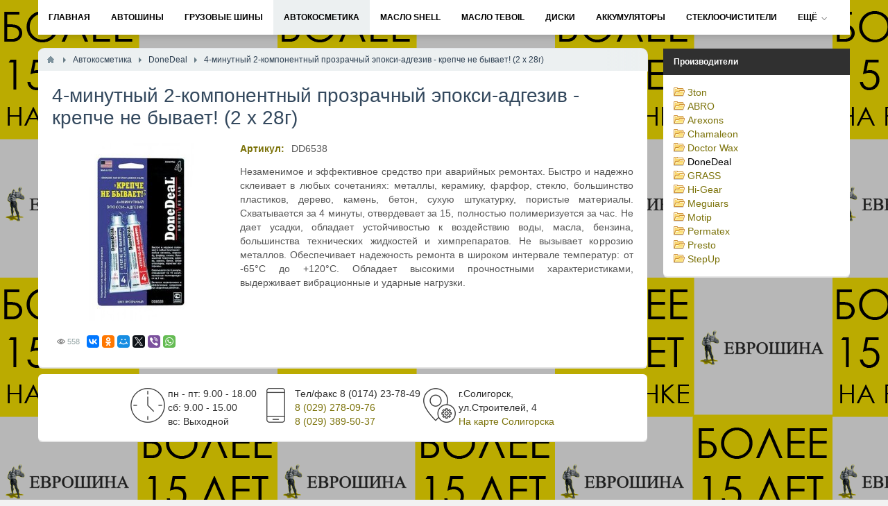

--- FILE ---
content_type: text/html; charset=utf-8
request_url: https://euro-shina.by/avtokosmetika/4-minutnyi-2-komponentnyi-prozrachnyi-epoksi-adgeziv-krepche-ne-byvaet-2-x-28g.html
body_size: 24601
content:
<!DOCTYPE html>
<html lang="ru" prefix="og: https://ogp.me/ns# video: https://ogp.me/ns/video# ya: https://webmaster.yandex.ru/vocabularies/ article: https://ogp.me/ns/article#  profile: https://ogp.me/ns/profile#">
<head>
<title>4-минутный 2-компонентный прозрачный эпокси-адгезив - крепче не бывает! (2 x 28г) в Солигорске — EURO-SHINA</title>
<link rel="canonical" href="https://euro-shina.by/avtokosmetika/4-minutnyi-2-komponentnyi-prozrachnyi-epoksi-adgeziv-krepche-ne-byvaet-2-x-28g.html" itemprop="url" />
<meta name="viewport" content="width=device-width, initial-scale=1.0">
<meta http-equiv="Content-Type" content="text/html; charset=utf-8">
<meta http-equiv="X-UA-Compatible" content="IE=edge, chrome=1"/>
<!--[if IE]><meta http-equiv="X-UA-Compatible" content="IE=Edge"/><![endif]-->
<!--[if IE 7]><meta http-equiv="X-UA-Compatible" content="IE=7"/><![endif]-->
<!--[if gte IE 8]><meta http-equiv="X-UA-Compatible" content="IE=EmulateIE8"/><![endif]-->
<!--[if IE 8]><meta http-equiv="X-UA-Compatible" content="IE=8"/><![endif]-->
<!--[if gte IE 9]><meta http-equiv="X-UA-Compatible" content="IE=EmulateIE9"/><![endif]-->
<!--[if IE 9]><meta http-equiv="X-UA-Compatible" content="IE=9"/><![endif]-->
	<meta name="keywords" content="4-минутный 2-компонентный прозрачный эпокси-адгезив - крепче не бывает! (2 x 28г)">
	<meta name="description" content="4-минутный 2-компонентный прозрачный эпокси-адгезив - крепче не бывает! (2 x 28г) в Солигорске доступна к покупке в магазине Евро-Шина Бай. Мы реализуем автомобильную косметику за наличные, по карте покупок или безналичному расчету. Имеется терминал для оп">
	<link rel="search" type="application/opensearchdescription+xml" href="/search/opensearch" title="Поиск на EURO-SHINA" />
	<link rel="stylesheet" type="text/css" href="/templates/default/css/theme-text.css">
	<link rel="stylesheet" type="text/css" href="/templates/default/css/theme-layout.css">
	<link rel="stylesheet" type="text/css" href="/templates/default/css/theme-gui.css">
	<link rel="stylesheet" type="text/css" href="/templates/default/css/theme-widgets.css">
	<link rel="stylesheet" type="text/css" href="/templates/default/css/theme-content.css">
	<link rel="stylesheet" type="text/css" href="/templates/default/css/theme-modal.css">
	<script type="text/javascript" src="/templates/default/js/jquery.js"></script>
	<script type="text/javascript" src="/templates/default/js/jquery-modal.js"></script>
	<script type="text/javascript" src="/templates/default/js/core.js"></script>
	<script type="text/javascript" src="/templates/default/js/modal.js"></script>
<style>
#headlayout, aside .widget > .title, .widget > .title {background-color: #303030}
.sitename,aside .widget > .title, .widget > .title, footer {color: #ffffff}
body{color: #2e2e2e;font-family: "Roboto",sans-serif;text-rendering: optimizelegibility;
background-color: #f2f2f2 !important;
background-image: url("/upload/000/u1/7d/64/4555d808.png") !important; background-repeat: repeat !important;  background-position-x: left !important; background-position-y: top !important;	 }
#body section {float: left !important;}
#body aside {float: right !important;min-width:23%;}
#body aside .menu li ul { left: auto !important;  }

*::after, *::before {box-sizing: border-box;}
a {text-decoration: none;}
a:focus, a:hover {color: #23527c;text-decoration: underline;}
a:focus {outline-offset: -2px;}
html {font-size: 10px;}
figure {margin: 0;}
.wraper {max-width: 117rem !important;top: rem !important;overflow: hidden;margin: 0 auto;position: relative;}
.inner {margin: 0 auto;max-width: rem !important;width: auto;clear: both;position:relative;}
.inner::after {clear: both; content: " ";display: table;}
#headlayout { background-color: #2e2e2e !important; background-image: none !important;
		}

.sitename {text-shadow:0 0 1rem #333;float:left;position: absolute;line-height:rem;margin-left: calc(rem + rem);}
.sitename a, .sitename a:hover {text-decoration:none;}
header .widget_user_avatar .menu {top: 6rem;}
header .widget_user_avatar .user_info {height:6rem;line-height:5rem;}
#navlayout {background-color: #ffffff !important;box-shadow: 0 0 11px 1px rgba(0, 0, 0, 0.21);}	
nav, #nav {background:none;margin: 0;font-size:1.2rem;}
nav .menu > li > a, #nav .menu > li > a {color: #000;}
#nav .menu > li > a {display: block;font-weight: bold;padding: 0 15px;text-decoration: none;text-transform: uppercase;}
nav .menu > li.active > a, #nav .menu > li.active > a {background:#ecf0f1 !important;}
nav .menu > li > a:hover, #nav .menu > li > a:hover {background:#d1d9e0 !important;}
#nav .menu > li {float: left;}
#nav .menu {float: left;line-height: 50px;position: relative;z-index: 5;}
#nav .menu, nav .menu li, nav .menu ul {list-style: outside none none;margin: 0;padding: 0;}
#layout {width: auto;padding: 2rem 0;}
#breadcrumbs {box-shadow: 0 1px 0 0 #d7d8db, 0 0 0 1px #e3e4e8;margin:0;}

#footerayout footer{clear:both;padding:2rem 1rem;opacity:0.5;}
footer ul {overflow:hidden;}
footer ul, footer li {list-style: outside none none;margin: 0;padding: 0;}
footer ul li:last-child {margin:0;}
footer a {color:#fff}
footer span.item {padding: 0 10px;}
#logo2 img {max-width:100%;max-height:6rem}

@media (min-width:240px) {
#headlayout header {position:relative;min-height:6rem;height: calc(rem - 3rem);padding: 0 1rem}
header #logo a {display:block;float:left;position:absolute;top:50%;margin-top: calc(rem/-3);}
.sitename {font-size:1.5rem}
#logo img {height:calc(rem - 3rem);}
.widget_user_avatar .user_info .name a {display:none}
#logo2,#copyright,#counters{padding:1rem 0;text-align:center;width:100%}
}
@media (min-width: 320px) {
}
@media (min-width: 480px) {
#headlayout header {min-height:6rem;height:rem !important;}
header #logo a {margin-top: calc(rem/-2);}
#logo img {height:rem !important;width:rem !important;}
.sitename {font-size:2rem}
.widget_user_avatar .user_info .name a {display:inherit}
#logo2{width:15%;text-align:left;float:left}
#copyright{width:70%;float:left}
#counters{width:15%;text-align:right;float:right}
}
@media (min-width: 800px) {
.sitename {font-size:2.4rem}
#logo2{width:20%}
#copyright{width:70%}
#counters{width:10%}
}
@media screen and (max-width: 980px) {
#layout { width: 98% !important; min-width: 0 !important; }
}</style>
<script src="//code.jivosite.com/widget.js" data-jv-id="IxRpDlFULI" async></script>
<!-- Global site tag (gtag.js) - Google Analytics -->
<script async src="https://www.googletagmanager.com/gtag/js?id=UA-149934267-1"></script>
<script>
  window.dataLayer = window.dataLayer || [];
  function gtag(){dataLayer.push(arguments);}
  gtag('js', new Date());

  gtag('config', 'UA-149934267-1');
</script>
</head>
<body id="desktop_device_type">
<div class="wraper">
<!--/**<div id="headlayout"><div id="headlayout-inner" class="inner"><header itemscope itemtype="https://schema.org/WPHeader" role="banner">
<meta content="EURO-SHINA" itemprop="headline"><meta content="Если Вас интересует  большой ассортимент шин в Солигорске , для того чтобы купить дешёвые шины в Солигорске надо найти магазин \&quot;Еврошина\&quot;, который так же предлагает лучший ассортимент моторного масла Shell , а так же большой выбор автоламп по наличию. тел. в городе Солигорске 80174237849, а также по мобильному 80293895037 вел." itemprop="description">
<a href="https://euro-shina.by/"><span class="sitename">EURO-SHINA</span></a><div class="widget_ajax_wrap" id="widget_pos_header"></div>           
</header></div></div>**/-->
<div id="navlayout"><div id="navlayout-inner" class="inner">
<nav role="navigation" itemscope="" itemtype="https://www.schema.org/SiteNavigationElement"><ul class="menu">

    
    
        
        
        
        <li >
                            <a title="Главная" class="item"  href="/"  target="_self">
                    <span class="wrap">
                        Главная                                            </span>
                </a>
            
            
        
    
        
                    </li>
        
        
        <li >
                            <a title="Автошины" class="item"  href="/shiny"  target="_self">
                    <span class="wrap">
                        Автошины                                            </span>
                </a>
            
            
        
    
        
                    </li>
        
        
        <li >
                            <a title="Грузовые шины" class="item"  href="/shiny_gryzovie"  target="_self">
                    <span class="wrap">
                        Грузовые шины                                            </span>
                </a>
            
            
        
    
        
                    </li>
        
        
        <li class="active">
                            <a title="Автокосметика" class="item"  href="/avtokosmetika"  target="_self">
                    <span class="wrap">
                        Автокосметика                                            </span>
                </a>
            
            
        
    
        
                    </li>
        
        
        <li >
                            <a title="Масло SHELL" class="item"  href="/maslo_shell"  target="_self">
                    <span class="wrap">
                        Масло SHELL                                            </span>
                </a>
            
            
        
    
        
                    </li>
        
        
        <li >
                            <a title="Масло Teboil" class="item"  href="/maslo_teboil"  target="_self">
                    <span class="wrap">
                        Масло Teboil                                            </span>
                </a>
            
            
        
    
        
                    </li>
        
        
        <li >
                            <a title="Диски" class="item"  href="/kolesnye_diski"  target="_self">
                    <span class="wrap">
                        Диски                                            </span>
                </a>
            
            
        
    
        
                    </li>
        
        
        <li >
                            <a title="Аккумуляторы" class="item"  href="/akkumuljatory"  target="_self">
                    <span class="wrap">
                        Аккумуляторы                                            </span>
                </a>
            
            
        
    
        
                    </li>
        
        
        <li >
                            <a title="Стеклоочистители" class="item"  href="/stekloochistiteli"  target="_self">
                    <span class="wrap">
                        Стеклоочистители                                            </span>
                </a>
            
            
        
    
        
                    </li>
        
        
        <li class="folder more">
                            <a title="Ещё" class="item"  href="javascript:void(0)"  >
                    <span class="wrap">
                        Ещё                                            </span>
                </a>
            
            <ul>
        
    
        
        
        
        <li >
                            <a title="Контакты" class="item"  href="/contakt.html"  target="_self">
                    <span class="wrap">
                        Контакты                                            </span>
                </a>
            
            
        
    
        
                    </li>
        
        
        <li >
                            <a title="Рассрочка" class="item"  href="/rassrochka.html"  target="_self">
                    <span class="wrap">
                        Рассрочка                                            </span>
                </a>
            
            
        
    
            </li></ul>
            </li></ul>
    </nav>
</div></div>  
<div id="bodylayout"><div id="layout" class="inner">
<div id="body">
<section style="width:75%"><main role="main">
<div class="widget_ajax_wrap" id="widget_pos_left-top"></div>
<div id="breadcrumbs"><ul>

    <li class="home">
        <a href="https://euro-shina.by/" title="Главная"></a>
    </li>

    
        <li class="sep"></li>

        
            
            <li itemscope itemtype="http://data-vocabulary.org/Breadcrumb">
                                    <a href="/avtokosmetika" itemprop="url"><span itemprop="title">Автокосметика</span></a>
                            </li>

                            <li class="sep"></li>
            
            
        
            
            <li itemscope itemtype="http://data-vocabulary.org/Breadcrumb">
                                    <a href="/avtokosmetika/donedeal" itemprop="url"><span itemprop="title">DoneDeal</span></a>
                            </li>

                            <li class="sep"></li>
            
            
        
            
            <li >
                                    <span>4-минутный 2-компонентный прозрачный эпокси-адгезив - крепче не бывает! (2 x 28г)</span>
                            </li>

            
            
        
    </ul></div>				
<article><div id="controller_wrap">
    <h1>
        4-минутный 2-компонентный прозрачный эпокси-адгезив - крепче не бывает! (2 x 28г)            </h1>
        

<div class="content_item avtokosmetika_item">

    
        
        
            
            
                            
                    <div class="field ft_image f_photo left_field" >
                                                <div class="value"><a title="4-минутный 2-компонентный прозрачный эпокси-адгезив - крепче не бывает! (2 x 28г)" class="ajax-modal modal_image hover_image" href="/upload/000/u1/72/3d/4-minutnyi-2-komponentnyi-prozrachnyi-epoksi-adgeziv-krepche-ne-by.jpg"><img src="/upload/000/u1/21/7b/4-minutnyi-2-komponentnyi-prozrachnyi-epoksi-adgeziv-krepche-ne-by.jpg"  title="4-минутный 2-компонентный прозрачный эпокси-адгезив - крепче не бывает! (2 x 28г)" alt="4-минутный 2-компонентный прозрачный эпокси-адгезив - крепче не бывает! (2 x 28г)"  /></a></div>
                    </div>

                
                    <div class="field ft_string f_artikul auto_field" >
                                                    <div class="title_left">Артикул: </div>
                                                <div class="value">DD6538</div>
                    </div>

                
                    <div class="field ft_html f_content auto_field" >
                                                <div class="value"><p style="text-align: justify;">Незаменимое и эффективное средство при аварийных ремонтах. Быстро и надежно склеивает в любых сочетаниях: металлы, керамику, фарфор, стекло, большинство пластиков, дерево, камень, бетон, сухую штукатурку, пористые материалы. Схватывается за 4 минуты, отвердевает за 15, полностью полимеризуется за час. Не дает усадки, обладает устойчивостью к воздействию воды, масла, бензина, большинства технических жидкостей и химпрепаратов. Не вызывает коррозию металлов. Обеспечивает надежность ремонта в широком интервале температур: от -65°С до +120°С. Обладает высокими прочностными характеристиками, выдерживает вибрационные и ударные нагрузки.</p></div>
                    </div>

                            
            
        
    
    
    
    
    
    
    
            <div class="info_bar">
                                                                <div class="bar_item bi_hits" title="Просмотры">
                    558                </div>
                                    <div class="bar_item bi_share">
                <div class="share">
                    <script type="text/javascript" src="//yastatic.net/es5-shims/0.0.2/es5-shims.min.js" charset="utf-8"></script>
<script type="text/javascript" src="//yastatic.net/share2/share.js" charset="utf-8"></script>
<div class="ya-share2" data-services="vkontakte,facebook,odnoklassniki,moimir,gplus,twitter,viber,whatsapp" data-size="s"></div>
                </div>
            </div>
                    </div>
    
</div>


</div></article>
<div class="widget_ajax_wrap" id="widget_pos_left-bottom"><div class="widget">

    
    <div class="body">
        <div class="widget_text_block"><center>
<table>
<tbody>
<tr>
	<td><img src="/upload/000/u1/78/74/clock.png"> <br>
	</td>
	<td>пн - пт:   9.00 - 18.00
		<br>сб: 9.00 - 15.00
		<br>вс: Выходной
	</td>
	<td><img src="/upload/000/u1/2e/5a/phone.png"><br>
	</td>
	<td>Тел/факс 8 (0174) 23-78-49
		<br> <a href="tel:8 (029) 278-09-76">8 (029) 278-09-76</a>
		<br> <a href="tel:8 (029) 389-50-37">8 (029) 389-50-37</a>
	</td>
	<td><img src="/upload/000/u1/d4/48/maps.png"><br>
	</td>
	<td>г.Солигорск, <br>ул.Строителей, 4<br><a href="/contakt.html">На карте Солигорска</a>
	</td>
</tr>
</tbody>
</table></center></div>

    </div>

</div>
</div>
</main></section>
<aside role="WPSideBar"><div class="widget_ajax_wrap" id="widget_pos_right-top"><div class="widget">

            <div class="title">
            Производители                    </div>
    
    <div class="body">
        <div class="widget_content_tree">

    <ul>

        
        
            
            
            
            
            <li >

                <a class="item" href="/avtokosmetika/3ton">
                    3ton                </a>

                
                
        
            
            
                            </li>
            
            
            <li >

                <a class="item" href="/avtokosmetika/abro">
                    ABRO                </a>

                
                
        
            
            
                            </li>
            
            
            <li >

                <a class="item" href="/avtokosmetika/arexons">
                    Arexons                </a>

                
                
        
            
            
                            </li>
            
            
            <li >

                <a class="item" href="/avtokosmetika/chamaleon">
                    Chamaleon                </a>

                
                
        
            
            
                            </li>
            
            
            <li >

                <a class="item" href="/avtokosmetika/doctor-wax">
                    Doctor Wax                </a>

                
                
        
            
            
                            </li>
            
            
            <li class="active">

                <a class="item" href="/avtokosmetika/donedeal">
                    DoneDeal                </a>

                
                
        
            
            
                            </li>
            
            
            <li >

                <a class="item" href="/avtokosmetika/grass">
                    GRASS                </a>

                
                
        
            
            
                            </li>
            
            
            <li >

                <a class="item" href="/avtokosmetika/hi-gear">
                    Hi-Gear                </a>

                
                
        
            
            
                            </li>
            
            
            <li >

                <a class="item" href="/avtokosmetika/meguiars">
                    Meguiars                </a>

                
                
        
            
            
                            </li>
            
            
            <li >

                <a class="item" href="/avtokosmetika/motip">
                    Motip                </a>

                
                
        
            
            
                            </li>
            
            
            <li >

                <a class="item" href="/avtokosmetika/permatex">
                    Permatex                </a>

                
                
        
            
            
                            </li>
            
            
            <li >

                <a class="item" href="/avtokosmetika/presto">
                    Presto                </a>

                
                
        
            
            
                            </li>
            
            
            <li >

                <a class="item" href="/avtokosmetika/stepup">
                    StepUp                </a>

                
                
        
                    </li></ul>
        
</div>    </div>

</div>
</div><div class="widget_ajax_wrap" id="widget_pos_right-center"></div><div class="widget_ajax_wrap" id="widget_pos_right-bottom"></div></aside></div>
</div></div>
<div id="navlayout2"><div id="navlayout-inner2" class="inner"><div id="nav"><div class="widget_ajax_wrap" id="widget_pos_footer"><div class="widget_html_block"><!-- Yandex.Metrika counter -->
<script type="text/javascript" >
   (function(m,e,t,r,i,k,a){m[i]=m[i]||function(){(m[i].a=m[i].a||[]).push(arguments)};
   m[i].l=1*new Date();k=e.createElement(t),a=e.getElementsByTagName(t)[0],k.async=1,k.src=r,a.parentNode.insertBefore(k,a)})
   (window, document, "script", "https://mc.yandex.ru/metrika/tag.js", "ym");

   ym(35632600, "init", {
        clickmap:true,
        trackLinks:true,
        accurateTrackBounce:true,
        webvisor:true
   });
</script>
<noscript><div><img src="https://mc.yandex.ru/watch/35632600" style="position:absolute; left:-9999px;" alt="" /></div></noscript>
<!-- /Yandex.Metrika counter --></div>

<div class="widget_html_block"><script type="application/ld+json">
{ "@context" : "https://schema.org",
  "@type" : "Organization",
  "url" : "https://euro-shina.by",
  "contactPoint" : [
    { "@type" : "ContactPoint",
      "telephone" : "+375 (29) 389-50-37",
      "contactType" : "Sale"
    } ] }
</script></div>

</div></div></div></div>
<div id="footerayout"><div id="footerlayout-inner" class="inner"><footer itemscope itemtype="https://schema.org/WPFooter" role="contentinfo">
<div id="logo2"></div>
<div id="copyright">

</div>
<div id="counters"><p><br>
</p>
<p>
	<noscript>&lt;div&gt;&lt;img src=\\\"https://mc.yandex.ru/watch/35632600\\\" style=\\\"position:absolute; left:-9999px;\\\" alt=\\\"\\\" /&gt;&lt;/div&gt;
	</noscript>
</p>
<p>
	<noscript>&amp;amp;amp;lt;div&amp;amp;amp;gt;&amp;amp;amp;lt;img src=\\\\\\\"https://mc.yandex.ru/watch/35632600\\\\\\\" style=\\\\\\\"position:absolute; left:-9999px;\\\\\\\" alt=\\\\\\\"\\\\\\\" /&amp;amp;amp;gt;&amp;amp;amp;lt;/div&amp;amp;amp;gt;
	</noscript>
</p></div>
</footer></div></div>
</div>

<!--[if lt IE 9]>
<script src="//html5shiv.googlecode.com/svn/trunk/html5.js"></script>
<script src="https://css3-mediaqueries-js.googlecode.com/svn/trunk/css3-mediaqueries.js"></script>
<![endif]-->
</body>
</html>

--- FILE ---
content_type: text/css
request_url: https://euro-shina.by/templates/default/css/theme-text.css
body_size: 1771
content:
body {
    font-family: 'Trebuchet MS', Helvetica, 'DejaVu Sans', 'Lucida Grande', 'Lucida Sans Unicode', 'Lucida Sans', sans-serif;
	font-style: normal;
	font-variant: normal;
    font-size: 14px;
    color:#444;
}

a, a.ajaxlink { will-change: all; color: #7b7209; transition: background 0.15s linear, color 0.15s linear; }
a:hover, a.ajaxlink:hover { color: #000; }

a.ajaxlink { text-decoration:none; border-bottom: dashed 1px #2980b9; }
a.ajaxlink:hover { text-decoration:none; border-bottom: dashed 1px #d35400; }

h1 { padding:0; margin-top:0px; margin-bottom: 10px; font-size:28px; }
h1 span { color:#BDC3C7; }
h1 a { color:#BDC3C7; }
h1 a:hover { color:#d35400; }h1, h2, h3, h4, h5, h6 { color:#34495e; font-weight: normal; margin-bottom: 10px; }

p { line-height:20px; }
p:first-child { margin-top: 0; }

pre {
    display:block;
    overflow: auto;
    border: 1px solid #CCCCCC;
    border-radius: 2px;
    box-shadow: inset 0 0 .5em #CCCCCC;
    padding: 10px;
    margin:0;
}

code pre {
    display:block;
    overflow: auto;
    border: 1px solid #CCCCCC;
    border-radius: 2px;
    background: #F8F8F8;
    padding: 5px 15px;
    box-shadow: none;
    margin:0;
    font-size:12px;
    line-height:20px;
}


blockquote {
    padding:6px 10px;
    background:#F9F9F9;
    border-left:solid 4px #EDEDED;
    color:#666;
    font-style: italic;
    margin:0;
}

ul {
    margin:0 20px;
    padding:0;
}

.positive { color:green; }
.negative { color:red; }

.hide_tag {
    background:url("../images/icons/lock.png") no-repeat 5px center #e67e22;
    color: #fff;
    padding: 5px 10px 5px 25px;
    overflow: hidden;
}
.hide_billing {
    background:url("../images/icons/coin.png") no-repeat 5px center #3498db;
}
.user_field_denied {
    background-color: #7f8c8d;
}
.hide_tag_allow {
    border-left: 3px solid #e67e22;
    padding: 5px 0 5px 10px;
    overflow: hidden;
}

--- FILE ---
content_type: text/css
request_url: https://euro-shina.by/templates/default/css/theme-content.css
body_size: 21158
content:
/* ========================================================================== */

h1 + .content_datasets {
    margin-top:-15px;
}

.content_datasets ul {
    margin-left:-1px;
}

.content_datasets ul li {
    font-size:14px;
    height:20px;
    line-height:20px;
    padding: 2px 10px;
    border-radius: 16px;
    border: 1px solid #ffdf00;
    background: #ffdf00;
    margin: 4px;
    color: black;
}

.content_datasets ul li a { color:black /*#95a5a6*/; }
.content_datasets ul li a:hover { text-decoration:underline; color:#D35400; }

.content_datasets ul .active {
    background: none;
    color: #34495e;
    border-radius: 16px;
    padding: 2px 10px;
    border: 1px solid #ccc;
}

/* ========================================================================== */

.content_categories + .filter-panel {
    margin-top: -21px;
}
.content_categories {
    padding:10px 15px;
	margin-top: 0;
}

article div.content_categories:last-child {
	margin:0;
}

.content_categories ul,
.content_categories li { margin:0; padding:0; }

.content_categories li {
    display: inline-block;
    height: 32px;
    line-height: 32px;
    font-size: 18px;
    padding-left: 20px;
    background: url("../images/icons/folder.png") no-repeat left center;
    margin-right: 10px;
}

.content_categories li a { color:#68809B; }
.content_categories li a:hover { color:#d35400; }

.content_categories.categories_small li {
    font-size:14px;
    height: 24px;
    line-height: 24px;
}

/* ========================================================================== */

.content_item_parent_title{
    margin:0;
    font-weight: normal;
}

.content_item_parent_title a { color:#BDC3C7; }
.content_item_parent_title a:hover { color:#d35400; }

.content_item, .f_photos > .value {
    clear:both;
    overflow: hidden;
}

.content_item .field{
    margin-bottom: 15px;
    overflow:hidden;
    color:#555;
    box-sizing: border-box;
}
.content_item .field.left_field{
    float: left;
    margin-right: 15px;
}
.content_item .field.right_field{
    float: right;
    margin-left: 15px;
}
.content_item .field.auto_field{
    overflow: visible;
}
.content_item .field.none_field{
    float: none;
    clear: both;
}

.private_field_hint {
    color: #95a5a6;
}

.content_item .field .title_left,
.content_item .field .title_top,
.content_list .field .title_left,
.content_list .field .title_top
{ font-weight: bold; color:#7b7209; }

.content_item .field .title_left,
.content_list .field .title_left
{ float:left; margin-right: 10px; }

.content_item .field .title_top,
.content_list .field .title_top
{ margin-bottom:5px; }

/* ========================================================================== */

.content_item .fields_group:first-child .group_title {
    margin-top: 0;
}

.content_item .fields_group {
    overflow: hidden;
    clear: both;
}
.content_item .fields_group .field {
    margin: 0 0 5px 0;
}
.content_item .fields_group + .field {
    padding: 15px 0 0;
}

/* ========================================================================== */

.content_item .ft_text {
    clear:both;
}

.content_item .ft_text .value,
.content_item .ft_html .value {
    line-height:20px;
}

.content_item .ft_html .value table, .redactor-editor table {
    border-collapse: collapse;
}

.content_item .ft_html .value table th,
.content_item .ft_html .value table td,
.redactor-editor table td,
.redactor-editor table th {
    padding: 10px;
    border:solid 1px #CCC;
}

.content_list_item .ft_html a.read-more {
    display: block;
    margin:5px 0;
}

.ft_file .value .size {
    margin-left:5px;
    font-size:12px;
    color:#999;
}

.ft_date .value .time {
    padding-left:16px;
    background:url("../images/icons/clock-small.png") no-repeat left center;
}

.ft_color .color-block, .content_item_props .value .color-block {
	display:inline-block;
	width:32px;
	height:16px;
	border:solid 1px #000;
}

/* ========================================================================== */

.content_item_props {
    padding:10px;
    margin-bottom:15px;
    background: #F4F8FD;
    border: solid 1px #B8D6FB;
    color:#34495E;
}

.content_item_props table {
    border-collapse: collapse;
    width:100%;
}

.content_item_props table tr td{
    padding:4px 0;
    border-bottom: solid 1px #B3C2C9;
}

.content_item_props table tr:last-child td{
    border-bottom:none;
}

.content_item_props table tr:hover td.title,
.content_item_props table tr:hover td.value{
    color:#c0392b;
}

.content_item_props table .heading{
    font-weight: bold;
    text-align: center;
}

.content_item_props table .title{
    padding-right: 10px;
    width:50%;
    color:#68809B;
}

.content_item_props table .value{
    color:#7f8c8d;
    padding-left: 10px;
    text-align: right;
}

/* ========================================================================== */
#trash_content_pills { margin-bottom: 30px; }
.content_list_item {
    overflow: hidden;
    position: relative;
    margin-bottom:15px; color:#666;
}
.content_list_item:last-child, .content_list_item:last-child .info_bar {
    margin-bottom: 0;
}

.content_list_item .photo{
    float:left;
    margin-right: 10px;
}

.content_list_item .field { margin-bottom: 6px; }
.content_list_item .ft_caption { margin-bottom:10px;  }
.content_list_item .ft_caption .value { font-size:21px; color:#2c3e50; margin: 0; }
.content_list_item .ft_caption a { color:inherit; text-decoration: none; }
.content_list_item .ft_caption a:hover { text-decoration: underline; }
.content_list_item .ft_caption a.parent_title { color:#7f8c8d; }
.content_list_item .ft_caption a.parent_title:hover { color:#d35400; }
.content_list_item .ft_caption h1 { font-size:16px; font-weight: bold; margin:0; padding:2px 0; }
.content_list_item .f_date_pub {
    color:#999; font-size:11px;
    padding-top:1px;
    padding-right: 10px;
    float:right;
    margin-top: -20px;
}

.content_item .ft_html p:last-child,
.content_list_item .ft_html p:last-child { margin-bottom: 0; }

.content_list_item .ft_user a { color:#BDC3C7; }
.content_list_item .ft_user a:hover { color:#d35400; }

.content_item .ft_listmultiple ul,
.content_list_item .ft_listmultiple ul {
	clear:both;
}
.content_item .ft_listmultiple ul li,
.content_list_item .ft_listmultiple ul li {
}

.content_item .tags_bar,
.content_list_item .tags_bar {
    margin:10px 0;
    overflow: hidden;
    font-size: 12px;
    padding-left:20px;
    background:url("../images/icons/tag.png") no-repeat left center;
    line-height: 16px;
    clear: both;
}

.content_item .tags_bar a ,
.content_list_item .tags_bar a {
    color:#7f8c8d;
}

.content_item .tags_bar a:hover ,
.content_list_item .tags_bar a:hover {
    color:#d35400;
}

.content_item .info_bar,
.content_list_item .info_bar {
    margin:5px 0;
    overflow: hidden;
    font-size: 11px;
    color:#95a5a6;
    clear: both;
}

.content_item .info_bar .bar_item,
.content_list_item .info_bar .bar_item {
    float:left;
    padding: 3px 5px;
    height:18px;
    line-height:18px;
}

.content_item .info_bar .bar_item a,
.content_list_item .info_bar .bar_item a {
    color:#7f8c8d;
}

.content_item .info_bar .bar_item a:hover,
.content_list_item .info_bar .bar_item a:hover {
    color:#d35400;
}

.content_item .info_bar .bi_rating,
.content_list_item .info_bar .bi_rating{
    background:#ecf0f1;
}

.content_list_item .info_bar .bi_count{
    font-weight: bold;
}

.content_list_item .info_bar .bi_user, .content_item .info_bar .bi_user{
    padding-left:25px;
    background: url("../images/icons/user-small.png") no-repeat 5px center;
}

.content_item .info_bar .bi_hits,
.content_list_item .info_bar .bi_hits{
    padding-left:22px;
    background: url("../images/icons/eye-small.png") no-repeat 5px center;
}

.content_list_item .info_bar .bi_comments{
    padding-left:25px;
    background: url("../images/icons/comment-small.png") no-repeat 5px center;
}

.content_item .info_bar .bi_folder,
.content_list_item .info_bar .bi_folder{
    padding-left:25px;
    background: url("../images/icons/folder-small.png")  no-repeat 5px center;
}

.content_list_item .info_bar .bi_not_approved,
.content_item .info_bar .bi_not_approved{
    color:#c0392b;
}

.content_list_item .info_bar .bi_not_pub,
.content_item .info_bar .bi_not_pub{
    color:#d35400;
}

/* ========================================================================== */

.content_list_rss_icon{ float:right; }

.content_list_rss_icon a {
    width:16px;
    height:16px;
    display: block;
    overflow:hidden;
    text-indent: 20px;
    background:url("../images/icons/rss.png") no-repeat left center;
}

/* ========================================================================== */

.content_list {
    overflow:hidden;
}

.content_list .is_vip { background: #ffffd3; }
.content_list .is_vip a,
.content_list .is_vip .title_left,
.content_list .is_vip .title_top { color:#59492a; }

.content_list.featured .first{
    padding:15px;
    background:#ecf0f1;
}
.content_list.featured .first .ft_caption a{
    font-size:24px;
}
.content_list.featured .first .fields {
    float:left;
    width:48%;
}
.content_list.featured .first .photo {
    float:right;
    width:48%;
    margin:0;
}
.content_list.featured .first > .photo img, .content_list_item > .photo img {
    width:100%;
    display: block;
}
.content_list.featured .first .f_title{
}
.content_list .info_bar{
    display: inline-block;
}
.content_list.featured .first .info_bar .bar_item:first-child{
    padding-left:0;
}
.content_list.tiled.albums_list {
    margin-bottom: -20px;
}
/* ========================================================================== */

.content_list.table table { width:100%; border-collapse: collapse; }

.content_list.table table th { text-align:left; background:#ecf0f1; color:#34495e; }

.content_list.table table th,
.content_list.table table td{ padding: 10px; }

.content_list.table table td{ border-bottom: solid 1px #ecf0f1; }
.content_list.table table tbody tr:last-child td{ border-bottom: none; }

.content_list.table table tr.is_vip td { background: #ffffd3; }
.content_list.table table tr.is_vip td a { color:#352c19; }
.content_list.table table tr.is_vip td a:hover { color:#F60; }

.content_list.table table td.photo {
    width: 64px;
}

.content_list.table table td.photo a {
    display:block;
    width: 64px; height:64px;
    background:url("../images/nophoto.png") no-repeat center;
}

.content_list.table table td.ft_number {
    width:100px;
}
.content_list.table table td.ft_caption h2 {
    font-size: 16px;
    margin: 0;
}

/* ========================================================================== */

.content_list.tiled { margin: 0 auto; }

.content_list.tiled .clear { clear:both; }

.content_list.tiled .tile { width:33.33333%; float:left; margin-bottom:20px; padding-right: 10px; box-sizing: border-box; }
.content_list.tiled .tile:nth-child(3) { padding-right: 0; }

.content_list.tiled .tile .photo { display: block; width:100%; height:120px; overflow:hidden; margin-bottom: 10px; position:relative; background:#bdc3c7; }
.content_list.tiled .tile .photo .note{
    position: absolute;
    padding:3px 6px;
    background:rgba(0,0,0,0.75);
    color:#FFF;
    font-size:12px;
    left:0;
    bottom:0;
    z-index: 1;
}

.content_list.tiled .tile .photo .note span { color:#f1c40f; }

.content_list.tiled .tile .ft_caption, .content_list.tiled .tile .ft_caption h2  {
    font-size: 16px; margin: 0;
}
.content_list.tiled .tile .ft_caption .value { color: #2c3e50; font-weight: bold; }
.content_list.tiled .tile .ft_caption a { color: inherit; text-decoration: none; }
.content_list.tiled .tile .ft_caption a:hover { text-decoration: underline; }
.content_list.tiled .tile .ft_caption a.title{ display: block; }
.content_list.tiled .tile .ft_caption a.parent_title{ font-size:14px; font-weight: normal; color:#7f8c8d; }

.content_list.tiled .tile .field { margin-bottom: 10px; }

.content_list.tiled .info_bar { font-size: 12px; color: #7f8c8d; opacity: 0; transition: all 0.5s ease; }
.content_list.tiled .tile:hover .info_bar { opacity: 1; }
.content_list.tiled .info_bar .bar_item { float:left; margin-right: 5px; height:18px; line-height: 18px; }
.content_list.tiled .info_bar .bar_item:last-child { margin-right: 0; }
.content_list.tiled .info_bar .bi_comments{
    padding-left:25px;
    background: url("../images/icons/comment-small.png") no-repeat 5px center;
}

.content_list.tiled .info_bar .bi_not_approved{
    color:#BF0000;
}

.content_list.tiled .tags_bar {
    margin:10px 0;
    overflow: hidden;
    font-size: 12px;
    padding-left:20px;
    background:url("../images/icons/tag.png") no-repeat left center;
    height:18px;
    line-height:18px;
}

.content_list.tiled .tags_bar a {
    color:#BDC3C7;
}

.content_list.tiled .tags_bar a:hover {
    color:#d35400;
}
.content_list.tiled .info_bar .bi_date{
    padding-left:25px;
    background: url("../images/icons/clock-small.png") no-repeat 5px center;
}
/* ========================================================================== */

.content_item { position: relative; }

.content_item .ft_image {
    max-width: 100%;
}
.content_item .ft_image img, .ft_html img {
    display: block;
    margin:0;
	max-width:100%;
}
.ft_images img {
    display: block;
    margin: 0;
    width: 100%;
}
.content_item .ft_images {
    margin: 0 0 5px;
}
.first_type_images, .second_type_images {
    margin: 0 10px 10px 0;
    float: left;
    position: relative;
    overflow: hidden;
    max-width: 40%;
}
.second_type_images {
    max-width: 100%;
}
.hover_image {
    position: relative; display: inline-block;
}
.first_type_images:after,.second_type_images:after,.hover_image:after {
    content: '';
    background: #000;
    position: absolute;
    width: 100%;
    height: 100%;
    top: 0;
    left: 0;
    transition: all 0.5s ease;
    opacity: 0;
    background-image: url([data-uri]);
    background-repeat: no-repeat;
    background-position: center center;
}
.first_type_images:hover:after,.second_type_images:hover:after,.hover_image:hover:after {
    opacity: 0.4;
}
.first_type_images:not(:first-child) {
  margin-bottom: 10px;
}
/* ========================================================================== */

.content_moderation_notice{
    color:#666666;
    padding-left:20px;
    background-position: left center;
    background-repeat: no-repeat;
    float:right;
    margin-top:-26px;
}

.content_moderator_info{
    font-size:12px;
    color:#666;
    font-style: italic;
}

/* ========================================================================== */

#content_bind_form {
	padding:15px;
}
#content_bind_form #item-find-field {
    width:20%;
}
#content_bind_form #item-find-input {
    width:70%;
	min-width:300px;
}
#content_bind_form .find {
    overflow:hidden;
	margin:0;
}
#content_bind_form .find .field {
    float:left;
    margin-right:10px;
}
#content_bind_form .loading-icon {
    float: left;
    margin-top: 5px;
}
#content_bind_form .filter-tabs {
	margin-top: 10px;
}
#content_bind_form .filter-tabs ul {
	margin-bottom: 10px;
}
#content_bind_form .filter-tabs li {
	font-size:12px;
	padding: 4px 6px;
	height:16px;
	line-height:16px;
	margin-right: 2px;
}
#content_bind_form .result-pane {
	height:180px;
	border: solid 1px #ECECEC;
	padding:2px;
	overflow-x: hidden;
	overflow-y: auto;
	position: relative;
}
#content_bind_form .result-pane .loading {
	position:absolute;
	left:0; top:0;
	width:100%; height:100%;
	background:url("../images/loader24.gif") no-repeat center center rgba(255,255,255,0.75);
}

#content_bind_form .result-pane ul,
#content_bind_form .result-pane ul li {
	list-style: none;
	margin:0; padding:0;
}
#content_bind_form .result-pane ul li {
	padding:10px;
	border-bottom: solid 1px #EFEFEF;
	position:relative;
}
#content_bind_form .result-pane ul li:last-child {
	border-bottom: none;
}
#content_bind_form .result-pane ul li .title {
	font-size:14px;
	font-weight:bold;
	margin-bottom:4px;
}
#content_bind_form .result-pane ul li .details,
#content_bind_form .result-pane ul li .details a {
	font-size:11px;
	color:#888;
}
#content_bind_form .result-pane ul li .details a:hover {
	color:#444;
}
#content_bind_form .result-pane ul li .details .user {
	margin-right:4px;
	background: url(../images/icons/user-small.png) no-repeat left center;
	padding-left:18px;
	display:inline-block;
	height:16px;
	line-height:16px;
}
#content_bind_form .result-pane ul li .add {
	position: absolute;
	right:10px;
	top:10px;
}
#content_bind_form .buttons {
	margin-top:10px;
	visibility: hidden;
}
/* ========================================================================== */

.video_frame {
    position: absolute;
    width: 100%;
    height: 100%;
    top: 0;
    left: 0;
}
.video_wrap {
    height: 0;
    position: relative;
    padding-bottom: 56.25%;
    overflow:hidden;
}

.content_item_props .value ul {
    margin: 0;
    list-style: none;
}
.content_item_props .value ul li {
    display: inline-block;
    padding: 0 3px 0 0;
}
.content_item_props .value ul li:after {
    content: ', ';
}
.content_item_props .value ul li:last-child:after {
    content: '';
}
.content_item_props .value ul li:last-child {
    padding-right: 0;
}
a.hashtag {
    text-decoration: none;
}
.spoiler > input + label:before {
    content: '+';
    float: left;
    font-weight: bold;
    width: 15px;
}
.spoiler > input:checked + label:before {
    content: '-';
}
.spoiler > input, .spoiler > input + label + .spoiler_body { display:none; }
.spoiler > input + label , .spoiler > .spoiler_body {
    background:#ecf0f1;
    padding:5px 10px;
    overflow:hidden;
    width:100%;
    box-sizing: border-box;
    display: block;
}
.spoiler > input + label { cursor: pointer; }
.spoiler > input:checked + label + .spoiler_body{ display: block; }
.spoiler > .spoiler_body {
    border: 2px solid #ecf0f1;
    border-top: none;
    background-color: transparent;
}
@media screen and (max-width: 980px) {
	.share .ya-share2__container_size_s .ya-share2__item {
		margin-right: 10px;
	}
}
@media screen and (max-width: 800px) {
    .content_list.tiled .tile {
        width: 50%;
    }
    .content_list.tiled .tile:nth-child(3) {
        padding-right: 10px;
    }
    .content_list.tiled .tile:nth-child(2) {
        padding-right: 0;
    }
}
@media screen and (max-width: 640px) {
    .content_list.tiled .tile {
        width: 100%;
    }
    .content_list.tiled .tile:nth-child(3) {
        padding-right: 0;
    }
    .content_list.tiled .tile:nth-child(2) {
        padding-right: 0;
    }
    .content_item .field.left_field, .content_item .field.right_field {
        float: none;
        margin-right: 0;
        margin-left: 0;
        width: 100% !important;
    }
}
@media screen and (max-width: 470px) {
    .content_list_item .fields {
        display: block;
        position: relative;

    }
    .content_list_item .photo {
        display: block;
        float: none;
        margin: auto;
        width: 60%;
    }
    .pagebar_notice, .pagebar_nav, .pagebar_pages {
        display: block;
        margin: 16px auto;
    }
    
}
@media screen and (max-width: 300px) {
    .content_list_item .fields {
        display: block;
        position: relative;
        
    }
    .content_list_item .photo {
        display: block;
        float: none;
        margin: auto;
        width: 80%;
    }
    
}
.iframe-map iframe{
	width: 100%;
	height: 300px;
}